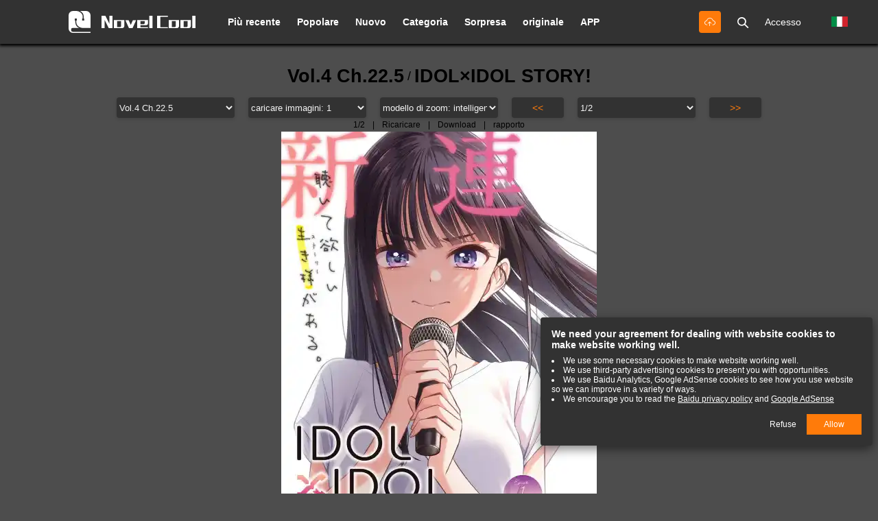

--- FILE ---
content_type: text/html; charset=UTF-8
request_url: https://it.novelcool.com/chapter/Vol-4-Ch-22-5/12038108/
body_size: 8808
content:
<!DOCTYPE html PUBLIC "-//W3C//DTD XHTML 1.0 Strict//EN" "http://www.w3.org/TR/xhtml1/DTD/xhtml1-strict.dtd">
<html xmlns="http://www.w3.org/1999/xhtml" class="">
<head>
    <meta http-equiv="Content-Type" content="text/html; charset=UTF-8">
    <title>IDOL×IDOL STORY! Vol.4 Ch.22.5 - Novel Cool - Leggi i romanzi di luce online gratuitamente. Read light novels online for free</title>
    <META content="IDOL×IDOL STORY! Vol.4 Ch.22.5 Leggi il romanzo online gratuitamente" name=Keywords>
    <META content=" Leggi il romanzo online gratuitamente Il miglior sito di lettura romanzo" name="Description">
    <meta content='width=device-width,  initial-scale=1.0' name='viewport'>
    <meta name="apple-mobile-web-app-title" content="NovelCool">
    <meta name="apple-mobile-web-app-status-bar-style" content="black"/>
    <meta name="format-detection" content="telephone=no, email=no"/>
    <meta name="msapplication-tap-highlight" content="no" />
    <meta name="format-detection" content="telephone=no, email=no">
    <link rel="Shortcut Icon" href="https://it.novelcool.com/files/img/144.png" type="image/x-icon" />
    <link rel="apple-touch-icon" sizes="57x57" href="https://it.novelcool.com/files/img/57.png" />
    <link rel="apple-touch-icon" sizes="114x114" href="https://it.novelcool.com/files/img/114.png" />
    <link rel="apple-touch-icon" sizes="72x72" href="https://it.novelcool.com/files/img/72.png" />
    <link rel="apple-touch-icon" sizes="144x144" href="https://it.novelcool.com/files/img/144.png" />
    <link href="https://it.novelcool.com/favicon.ico" rel="icon" type="image/x-icon" />
    <link href="https://it.novelcool.com/favicon.ico" rel="shortcut icon" type="image/x-icon" /-->
    <!--字体图标css-->

    <link type="text/css" rel="stylesheet" href="/files/css/style.css?v=148"/>

    <script>
        function getCookie(name) {
            var arg = name + "=";
            var alen = arg.length;
            var clen = document.cookie.length;
            var i = 0;
            while (i < clen) {
                var j = i + alen;
                if (document.cookie.substring(i, j) == arg) {
                    return getCookieVal(j);
                }
                i = document.cookie.indexOf(" ", i) + 1;
                if (i == 0)
                    break;
            }
            return null;
        }

        function getCookieVal(offset) {
            var endstr = document.cookie.indexOf(";", offset);
            if (endstr == -1) {
                endstr = document.cookie.length;
            }
            return unescape(document.cookie.substring(offset, endstr));
        }

        function setCookie(name, value) {
            COOKIE_DAYS = 365;
            var expdate = new Date();
            var argv = setCookie.arguments;
            var argc = setCookie.arguments.length;
            var expires = (argc > 2) ? argv[2] : COOKIE_DAYS * 24 * 3600;
            var path = (argc > 3) ? argv[3] : "/";
            // var domain = (argc > 4) ? argv[4] : window.location.host;
            var domain = (argc > 4) ? argv[4] : ".lrgarden.net";
            var secure = (argc > 5) ? argv[5] : false;
            if (expires != null) {
                expdate.setTime(expdate.getTime() + (expires * 1000));
            }
            document.cookie = name + "=" + escape(value)
                + ((expires == null) ? "" : ("; expires=" + expdate.toGMTString()))
                + ((path == null) ? "" : ("; path=" + path))
                + ((domain == null) ? "" : ("; domain=" + domain))
                + ((secure == true) ? "; secure" : "");
        }

        var COOKIE_PRE = "novelcool_";
        USER = {
            NAME: getCookie(COOKIE_PRE + "username"),
            ID: getCookie(COOKIE_PRE + "userid"),
            COVER: getCookie(COOKIE_PRE + "cover"),
            CODE: getCookie(COOKIE_PRE + "code")
        };
    </script>
    <script type='text/javascript' src='https://platform-api.sharethis.com/js/sharethis.js#property=673489ebf1297b00124e7f53&product=sop' async='async'></script><link type="text/css" rel="stylesheet" href="/files/dist/css/book/pic.css?v=148"/>
<script>
    function getLocal(name) {
        var value ;
        if(checkLocal() === 1){ // 不支持localstorage，使用cookie存
            getCookie(name);
        } else {
            value = localStorage.getItem(name);
        }
        return value;
    }
    function checkLocal() {
        try{
            localStorage.setItem("", "");
        }catch (error){
            console.log("Sorry, your browser doesn't support localStorage/sessionStorage");
            return 1;
        }
    }
</script>
<script src="/files/js/jquery.min.js?v=148"></script>
</head>
<body style="background-color: #4d4d4d">
<div class="top-nav">
    <!--m-->
    <div class="hidden-pm">
        <div class="chapter-top-nav-left single-line-ellipsis"><a href="https://it.novelcool.com/novel/IDOL-IDOL-STORY.html"><span class="ifont-arrow-left ifont-white ifont-small"></span>IDOL×IDOL STORY!</a></div>
        <div class="chapter-top-nav-right row-item model-trigger" model_target_name="report" report_type="4" book_id="246971" chapter_id="">
            <span class="ifont-warn ifont-white ifont-smallxx"></span>
        </div>
    </div>
    <!--pc-->
    <div class="top-nav-content">
        <div class="top-nav-left row-item">
            <a href="/" title="Leggi il romanzo online gratuitamente">
                <div class="nav-logo"><img src="/files/images/logo/logo.svg"/></div>
                <div class="nav-logo-word"><img src="/files/images/logo/logo_word.svg"/></div>
            </a>
        </div>
        <div class="top-nav-center row-item">
            <a href="/category/latest.html" title="Più recente"><div class="top-nav-item ">Più recente</div></a>
            <a href="/category/popular.html" title="Popolare"><div class="top-nav-item ">Popolare</div></a>
            <a href="/category/new_list.html" title="Nuovo"><div class="top-nav-item ">Nuovo</div></a>
            <a href="/category.html" title="Categoria"><div class="top-nav-item ">Categoria</div></a>
            <a href="/surpriseme.html" title="Sorpresa"><div class="top-nav-item ">Sorpresa</div></a>
            <a href="https://it.novelcool.com/category/original.html" title="originale"><div class="top-nav-item ">originale</div></a>
            <a href="https://app.novelcool.com/" title="Novel Cool APP"><div class="top-nav-item">APP</div></a>
            <!--pc版搜索-->
            <div class="hidden-xm hidden-sm visible-pm">
                <div class="nav-search-pool dis-hide">
                    <form class="nav-search-input-box" method="get" action="/search">
                        <div class="nav-search-input"><div class="nav-search-input-inner"><input class="nav-search-input-trigger" type="text" name="name" autocomplete="off"></div></div>
                        <div class="ifont-search ifont-white ifont-smallx row-item nav-search-reset-trigger pointer"></div>
                    </form>
                    <div class="ifont-cross ifont-white ifont-smallx row-item search-input-hide pointer"></div>
                    <div class="nav-search-res book-list"></div>
                </div>
            </div>
        </div>
<div class="top-nav-right row-item">
    <div class="top-nav-item create"><a href="https://it.novelcool.com/create_book.html" title="Carica libro"><span class="ifont-upload ifont-white ifont-smallx vertical-middle"></a></span></div>
    <div class="top-nav-item search-input-show"><span class="ifont-search ifont-white ifont-smallx vertical-middle"></span></div>
    <script>
        (function () {
            var str = "";
            if(!USER.ID){ // 未登录
                str += "<a href=\"/login\" title=\"Accesso\"><div class=\"top-nav-item\">Accesso</div></a>";
                document.write(str);
            } else {
                str += "<div class=\"top-nav-item has-user-entrance position-relative\">";
                str += "    <a href=\"/account\" title=\"account\">";
                str += "        <div class=\"has-user-cover\"><img src=\""+USER.COVER+"\" onerror=\"this.src='/files/images/default/default.jpg'\"/></div>";
                str += "    </a>";
                str += "    <div class=\"nav-user-entrance\">";
                str += "        <div class=\"nav-user-entrance-tip ifont-triangle-oblate-up ifont-smallx ifont-main\"></div>";
                str += "        <a href=\"/account\" title=\"account\"><div class=\"nav-user-en-item\" title=\""+USER.NAME+"\">"+USER.NAME+"</div></a>";
                str += "        <a href=\"/my_asset.html\" title=\"La mia risorsa\"><div class=\"nav-user-en-item\">La mia risorsa</div></a>";
                str += "        <a href=\"/account/bookshelf.html\" title=\"account\"><div class=\"nav-user-en-item\" title=\"Bookshelf\">Bookshelf</div></a>";
                str += "        <a href=\"/account/history.html\" title=\"account\"><div class=\"nav-user-en-item\" title=\"Storia\">Storia</div></a>";
                str += "        <a href=\"/logout/\" title=\"Log_out\"><div class=\"nav-user-en-item\" title=\"Disconnettersi\">Disconnettersi</div></a>";
                str += "    </div>";
                str += "</div>";
                document.write(str);
            }
        })();
    </script>
    <div class="top-nav-item has-lang-entrance position-relative">
        <div class="has-lang-cover" title="linguaggio"><img width="24" src="/files/images/unit/c_it.png" onerror="this.src='/files/images/default/default.jpg'"/></div>
        <div class="nav-lang-entrance text-left">
            <div class="nav-lang-entrance-tip ifont-triangle-oblate-up ifont-smallx ifont-main"></div>
            <a href="https://www.novelcool.com" title="English"><div class="nav-lang-en-item "><img width="24" src="/files/images/unit/c_en.png" onerror="this.src='/files/images/default/default.jpg'"/>English<span class="ifont-tick ifont-xsmall ifont-main"></span></div></a>
            <a href="https://es.novelcool.com" title="Español"><div class="nav-lang-en-item "><img width="24" src="/files/images/unit/c_es.png" onerror="this.src='/files/images/default/default.jpg'"/>Español<span class="ifont-tick ifont-xsmall ifont-main"></span></div></a>
            <a href="https://br.novelcool.com" title="Português"><div class="nav-lang-en-item "><img width="24" src="/files/images/unit/c_br.png" onerror="this.src='/files/images/default/default.jpg'"/>Português<span class="ifont-tick ifont-xsmall ifont-main"></span></div></a>
            <a href="https://it.novelcool.com" title="lingua italiana"><div class="nav-lang-en-item  active "><img width="24" src="/files/images/unit/c_it.png" onerror="this.src='/files/images/default/default.jpg'"/>lingua italiana<span class="ifont-tick ifont-xsmall ifont-main"></span></div></a>
            <a href="https://ru.novelcool.com" title="Русский язык"><div class="nav-lang-en-item "><img width="24" src="/files/images/unit/c_ru.png" onerror="this.src='/files/images/default/default.jpg'"/>Русский язык<span class="ifont-tick ifont-xsmall ifont-main"></span></div></a>
            <a href="https://de.novelcool.com" title="Deutsch"><div class="nav-lang-en-item "><img width="24" src="/files/images/unit/c_de.png" onerror="this.src='/files/images/default/default.jpg'"/>Deutsch<span class="ifont-tick ifont-xsmall ifont-main"></span></div></a>
        </div>
    </div>
</div>
</div>
</div>


<script>
    var list_num = "1";
    var _image_zoom = getCookie('novelcool_img_zoom');
    if (_image_zoom==null) _image_zoom='smart';
    var book_id = "246971";
    var chapter_id = "12038108";
        pre_page = "https://it.novelcool.com/chapter/Vol-4-Ch-22/12038107.html";
            next_page = "https://it.novelcool.com/chapter/Vol-4-Ch-22-5/12038108-2.html";
    </script>
<script src="/files/js/chapter.js?v=148"></script>
<div class="site-content">
    <!--阅读头部-->
    <section class="mangaread-top">
        <div class="mangaread-title text-center">
            <a href="https://it.novelcool.com/chapter/Vol-4-Ch-22-5/12038108/" title="Vol.4 Ch.22.5"><h1 class="row-item">Vol.4 Ch.22.5</h1></a> / <a href="https://it.novelcool.com/novel/IDOL-IDOL-STORY.html" title="IDOL×IDOL STORY!"><h2 class="row-item">IDOL×IDOL STORY!</h2></a>
        </div>
                    <div class="mangaread-page clearfix">
            <div class="mangaread-pagenav"><select onchange="javascript:location.href=this.value;">
        <option value="https://it.novelcool.com/chapter/Capitolo-71-5/13722562/">Capitolo 71.5</option>
        <option value="https://it.novelcool.com/chapter/Capitolo-71/13722561/">Capitolo 71</option>
        <option value="https://it.novelcool.com/chapter/Capitolo-70-5/13722560/">Capitolo 70.5</option>
        <option value="https://it.novelcool.com/chapter/Capitolo-70/13722532/">Capitolo 70</option>
        <option value="https://it.novelcool.com/chapter/Capitolo-69-5/13703310/">Capitolo 69.5</option>
        <option value="https://it.novelcool.com/chapter/Capitolo-69/13703309/">Capitolo 69</option>
        <option value="https://it.novelcool.com/chapter/Capitolo-68-5/13703308/">Capitolo 68.5</option>
        <option value="https://it.novelcool.com/chapter/Capitolo-68/13703307/">Capitolo 68</option>
        <option value="https://it.novelcool.com/chapter/Capitolo-67-6/13698028/">Capitolo 67.6</option>
        <option value="https://it.novelcool.com/chapter/Capitolo-67-5/13698027/">Capitolo 67.5</option>
        <option value="https://it.novelcool.com/chapter/Capitolo-67/13698026/">Capitolo 67</option>
        <option value="https://it.novelcool.com/chapter/Capitolo-66-5/13698025/">Capitolo 66.5</option>
        <option value="https://it.novelcool.com/chapter/Capitolo-66/13698024/">Capitolo 66</option>
        <option value="https://it.novelcool.com/chapter/Capitolo-65-5/13653309/">Capitolo 65.5</option>
        <option value="https://it.novelcool.com/chapter/Capitolo-65/13653308/">Capitolo 65</option>
        <option value="https://it.novelcool.com/chapter/Capitolo-64-5/13653307/">Capitolo 64.5</option>
        <option value="https://it.novelcool.com/chapter/Capitolo-64/13653306/">Capitolo 64</option>
        <option value="https://it.novelcool.com/chapter/Capitolo-63-5/13587961/">Capitolo 63.5</option>
        <option value="https://it.novelcool.com/chapter/Capitolo-63/13587960/">Capitolo 63</option>
        <option value="https://it.novelcool.com/chapter/Capitolo-62-5/13587959/">Capitolo 62.5</option>
        <option value="https://it.novelcool.com/chapter/Capitolo-62/13587958/">Capitolo 62</option>
        <option value="https://it.novelcool.com/chapter/Capitolo-61-5/13459170/">Capitolo 61.5</option>
        <option value="https://it.novelcool.com/chapter/Capitolo-61-4/13459168/">Capitolo 61.4</option>
        <option value="https://it.novelcool.com/chapter/Capitolo-61/13459165/">Capitolo 61</option>
        <option value="https://it.novelcool.com/chapter/Capitolo-60-5/13458909/">Capitolo 60.5</option>
        <option value="https://it.novelcool.com/chapter/Capitolo-59-5/13348835/">Capitolo 59.5</option>
        <option value="https://it.novelcool.com/chapter/Capitolo-59/13348834/">Capitolo 59</option>
        <option value="https://it.novelcool.com/chapter/Capitolo-58-5/13348833/">Capitolo 58.5</option>
        <option value="https://it.novelcool.com/chapter/Capitolo-58/13348832/">Capitolo 58</option>
        <option value="https://it.novelcool.com/chapter/Capitolo-57-5/13348831/">Capitolo 57.5</option>
        <option value="https://it.novelcool.com/chapter/Capitolo-57/13348824/">Capitolo 57</option>
        <option value="https://it.novelcool.com/chapter/Capitolo-56-5/13223476/">Capitolo 56.5</option>
        <option value="https://it.novelcool.com/chapter/Capitolo-56-4/13223475/">Capitolo 56.4</option>
        <option value="https://it.novelcool.com/chapter/Capitolo-56/13223474/">Capitolo 56</option>
        <option value="https://it.novelcool.com/chapter/Capitolo-55-5/13223473/">Capitolo 55.5</option>
        <option value="https://it.novelcool.com/chapter/Capitolo-55/13223472/">Capitolo 55</option>
        <option value="https://it.novelcool.com/chapter/Capitolo-54-5/13108969/">Capitolo 54.5</option>
        <option value="https://it.novelcool.com/chapter/Capitolo-54/13108907/">Capitolo 54</option>
        <option value="https://it.novelcool.com/chapter/Capitolo-53-5/12910553/">Capitolo 53.5</option>
        <option value="https://it.novelcool.com/chapter/Capitolo-53/12910552/">Capitolo 53</option>
        <option value="https://it.novelcool.com/chapter/Capitolo-52-5/12879874/">Capitolo 52.5</option>
        <option value="https://it.novelcool.com/chapter/Capitolo-52/12879873/">Capitolo 52</option>
        <option value="https://it.novelcool.com/chapter/Capitolo-51-5/12845807/">Capitolo 51.5</option>
        <option value="https://it.novelcool.com/chapter/Capitolo-51/12845806/">Capitolo 51</option>
        <option value="https://it.novelcool.com/chapter/Capitolo-50-5/12803517/">Capitolo 50.5</option>
        <option value="https://it.novelcool.com/chapter/Capitolo-50/12803455/">Capitolo 50</option>
        <option value="https://it.novelcool.com/chapter/Capitolo-49-7/12786522/">Capitolo 49.7</option>
        <option value="https://it.novelcool.com/chapter/Capitolo-49-6/12766715/">Capitolo 49.6</option>
        <option value="https://it.novelcool.com/chapter/Capitolo-49-5/12731146/">Capitolo 49.5</option>
        <option value="https://it.novelcool.com/chapter/Capitolo-49/12731144/">Capitolo 49</option>
        <option value="https://it.novelcool.com/chapter/Capitolo-48-5/12643092/">Capitolo 48.5</option>
        <option value="https://it.novelcool.com/chapter/Capitolo-48/12643091/">Capitolo 48</option>
        <option value="https://it.novelcool.com/chapter/Capitolo-47-5/12595794/">Capitolo 47.5</option>
        <option value="https://it.novelcool.com/chapter/Capitolo-47/12595793/">Capitolo 47</option>
        <option value="https://it.novelcool.com/chapter/Capitolo-46-5/12576733/">Capitolo 46.5</option>
        <option value="https://it.novelcool.com/chapter/Capitolo-46/12576732/">Capitolo 46</option>
        <option value="https://it.novelcool.com/chapter/Capitolo-45-5/12512422/">Capitolo 45.5</option>
        <option value="https://it.novelcool.com/chapter/Capitolo-45/12512421/">Capitolo 45</option>
        <option value="https://it.novelcool.com/chapter/Capitolo-44-5/12473000/">Capitolo 44.5</option>
        <option value="https://it.novelcool.com/chapter/Capitolo-44/12472999/">Capitolo 44</option>
        <option value="https://it.novelcool.com/chapter/Capitolo-43-5/12407880/">Capitolo 43.5</option>
        <option value="https://it.novelcool.com/chapter/Capitolo-43/12407879/">Capitolo 43</option>
        <option value="https://it.novelcool.com/chapter/Capitolo-42-5/12366599/">Capitolo 42.5</option>
        <option value="https://it.novelcool.com/chapter/Capitolo-42/12366598/">Capitolo 42</option>
        <option value="https://it.novelcool.com/chapter/Capitolo-41-5/12343087/">Capitolo 41.5</option>
        <option value="https://it.novelcool.com/chapter/Capitolo-41/12343086/">Capitolo 41</option>
        <option value="https://it.novelcool.com/chapter/Capitolo-40-5/12279773/">Capitolo 40.5</option>
        <option value="https://it.novelcool.com/chapter/Capitolo-40/12279772/">Capitolo 40</option>
        <option value="https://it.novelcool.com/chapter/Capitolo-39-5/12256654/">Capitolo 39.5</option>
        <option value="https://it.novelcool.com/chapter/Capitolo-39/12256653/">Capitolo 39</option>
        <option value="https://it.novelcool.com/chapter/Capitolo-38-5/12174407/">Capitolo 38.5</option>
        <option value="https://it.novelcool.com/chapter/Capitolo-38/12174406/">Capitolo 38</option>
        <option value="https://it.novelcool.com/chapter/Capitolo-37-5/12174405/">Capitolo 37.5</option>
        <option value="https://it.novelcool.com/chapter/Capitolo-37/12174404/">Capitolo 37</option>
        <option value="https://it.novelcool.com/chapter/Vol-5-Ch-36-7/12164229/">Vol.5 Ch.36.7</option>
        <option value="https://it.novelcool.com/chapter/Capitolo-36-6/12576731/">Capitolo 36.6</option>
        <option value="https://it.novelcool.com/chapter/Vol-5-Ch-36-5/12038139/">Vol.5 Ch.36.5</option>
        <option value="https://it.novelcool.com/chapter/Vol-5-Ch-36-4/12038138/">Vol.5 Ch.36.4</option>
        <option value="https://it.novelcool.com/chapter/Vol-5-Ch-36/12038137/">Vol.5 Ch.36</option>
        <option value="https://it.novelcool.com/chapter/Vol-5-Ch-35-5/12038136/">Vol.5 Ch.35.5</option>
        <option value="https://it.novelcool.com/chapter/Vol-5-Ch-35/12038135/">Vol.5 Ch.35</option>
        <option value="https://it.novelcool.com/chapter/Vol-5-Ch-34-5/12038134/">Vol.5 Ch.34.5</option>
        <option value="https://it.novelcool.com/chapter/Vol-5-Ch-34/12038133/">Vol.5 Ch.34</option>
        <option value="https://it.novelcool.com/chapter/Vol-5-Ch-33-5/12038132/">Vol.5 Ch.33.5</option>
        <option value="https://it.novelcool.com/chapter/Vol-5-Ch-33/12038131/">Vol.5 Ch.33</option>
        <option value="https://it.novelcool.com/chapter/Vol-5-Ch-32-5/12038130/">Vol.5 Ch.32.5</option>
        <option value="https://it.novelcool.com/chapter/Vol-5-Ch-32/12038129/">Vol.5 Ch.32</option>
        <option value="https://it.novelcool.com/chapter/Vol-5-Ch-31-5/12038128/">Vol.5 Ch.31.5</option>
        <option value="https://it.novelcool.com/chapter/Vol-5-Ch-31/12038127/">Vol.5 Ch.31</option>
        <option value="https://it.novelcool.com/chapter/Vol-5-Ch-30-5/12038126/">Vol.5 Ch.30.5</option>
        <option value="https://it.novelcool.com/chapter/Vol-5-Ch-30/12038125/">Vol.5 Ch.30</option>
        <option value="https://it.novelcool.com/chapter/Vol-5-Ch-29-5/12038124/">Vol.5 Ch.29.5</option>
        <option value="https://it.novelcool.com/chapter/Vol-5-Ch-29/12038123/">Vol.5 Ch.29</option>
        <option value="https://it.novelcool.com/chapter/Vol-4-Ch-28-5/12038122/">Vol.4 Ch.28.5</option>
        <option value="https://it.novelcool.com/chapter/Vol-4-Ch-28/12038121/">Vol.4 Ch.28</option>
        <option value="https://it.novelcool.com/chapter/Vol-4-Ch-27-5/12038120/">Vol.4 Ch.27.5</option>
        <option value="https://it.novelcool.com/chapter/Vol-4-Ch-27/12038119/">Vol.4 Ch.27</option>
        <option value="https://it.novelcool.com/chapter/Vol-4-Ch-26-5/12038118/">Vol.4 Ch.26.5</option>
        <option value="https://it.novelcool.com/chapter/Vol-4-Ch-26/12038117/">Vol.4 Ch.26</option>
        <option value="https://it.novelcool.com/chapter/Vol-4-Ch-25-5/12038116/">Vol.4 Ch.25.5</option>
        <option value="https://it.novelcool.com/chapter/Vol-4-Ch-25/12038115/">Vol.4 Ch.25</option>
        <option value="https://it.novelcool.com/chapter/Vol-4-Ch-24-5/12038114/">Vol.4 Ch.24.5</option>
        <option value="https://it.novelcool.com/chapter/Vol-4-Ch-24/12038113/">Vol.4 Ch.24</option>
        <option value="https://it.novelcool.com/chapter/Vol-4-Ch-23-5/12038112/">Vol.4 Ch.23.5</option>
        <option value="https://it.novelcool.com/chapter/Vol-4-Ch-23/12038111/">Vol.4 Ch.23</option>
        <option value="https://it.novelcool.com/chapter/Vol-4-Ch-22-7/12038110/">Vol.4 Ch.22.7</option>
        <option value="https://it.novelcool.com/chapter/Vol-4-Ch-22-6/12038109/">Vol.4 Ch.22.6</option>
        <option value="https://it.novelcool.com/chapter/Vol-4-Ch-22-5/12038108/"selected>Vol.4 Ch.22.5</option>
        <option value="https://it.novelcool.com/chapter/Vol-4-Ch-22/12038107/">Vol.4 Ch.22</option>
        <option value="https://it.novelcool.com/chapter/Vol-4-Ch-21-5/12038106/">Vol.4 Ch.21.5</option>
        <option value="https://it.novelcool.com/chapter/Vol-4-Ch-21/12038105/">Vol.4 Ch.21</option>
        <option value="https://it.novelcool.com/chapter/Vol-3-Ch-20-5/12038104/">Vol.3 Ch.20.5</option>
        <option value="https://it.novelcool.com/chapter/Vol-3-Ch-20/12038103/">Vol.3 Ch.20</option>
        <option value="https://it.novelcool.com/chapter/Capitolo-19-5/11640493/">Capitolo 19.5</option>
        <option value="https://it.novelcool.com/chapter/Capitolo-19/11640492/">Capitolo 19</option>
        <option value="https://it.novelcool.com/chapter/Capitolo-18-5/11608195/">Capitolo 18.5</option>
        <option value="https://it.novelcool.com/chapter/Capitolo-18/11608194/">Capitolo 18</option>
        <option value="https://it.novelcool.com/chapter/Capitolo-17-5/11608106/">Capitolo 17.5</option>
        <option value="https://it.novelcool.com/chapter/Capitolo-17/11608105/">Capitolo 17</option>
        <option value="https://it.novelcool.com/chapter/Capitolo-16-5/11608104/">Capitolo 16.5</option>
        <option value="https://it.novelcool.com/chapter/Capitolo-16/11608103/">Capitolo 16</option>
        <option value="https://it.novelcool.com/chapter/Capitolo-15-5/11503462/">Capitolo 15.5</option>
        <option value="https://it.novelcool.com/chapter/Capitolo-15/11503461/">Capitolo 15</option>
        <option value="https://it.novelcool.com/chapter/Capitolo-14-5/11503460/">Capitolo 14.5</option>
        <option value="https://it.novelcool.com/chapter/Capitolo-14/11503459/">Capitolo 14</option>
        <option value="https://it.novelcool.com/chapter/Capitolo-13-5/11503458/">Capitolo 13.5</option>
        <option value="https://it.novelcool.com/chapter/Capitolo-13/11503457/">Capitolo 13</option>
        <option value="https://it.novelcool.com/chapter/Capitolo-12-5/11503455/">Capitolo 12.5</option>
        <option value="https://it.novelcool.com/chapter/Capitolo-12/11503454/">Capitolo 12</option>
        <option value="https://it.novelcool.com/chapter/Capitolo-11-5/11383886/">Capitolo 11.5</option>
        <option value="https://it.novelcool.com/chapter/Capitolo-11/11383885/">Capitolo 11</option>
        <option value="https://it.novelcool.com/chapter/Capitolo-10-5/11383884/">Capitolo 10.5</option>
        <option value="https://it.novelcool.com/chapter/Capitolo-10/11383883/">Capitolo 10</option>
        <option value="https://it.novelcool.com/chapter/Capitolo-9-5/11383882/">Capitolo 9.5</option>
        <option value="https://it.novelcool.com/chapter/Capitolo-9/11383881/">Capitolo 9</option>
        <option value="https://it.novelcool.com/chapter/Capitolo-8-6/11383880/">Capitolo 8.6</option>
        <option value="https://it.novelcool.com/chapter/Capitolo-8-5/11383879/">Capitolo 8.5</option>
        <option value="https://it.novelcool.com/chapter/Capitolo-8/11383878/">Capitolo 8</option>
        <option value="https://it.novelcool.com/chapter/Capitolo-7/11383877/">Capitolo 7</option>
        <option value="https://it.novelcool.com/chapter/Capitolo-6/11383876/">Capitolo 6</option>
        <option value="https://it.novelcool.com/chapter/Capitolo-5/11383875/">Capitolo 5</option>
        <option value="https://it.novelcool.com/chapter/Capitolo-4/11383874/">Capitolo 4</option>
        <option value="https://it.novelcool.com/chapter/Capitolo-3/11383873/">Capitolo 3</option>
        <option value="https://it.novelcool.com/chapter/Capitolo-2/11383872/">Capitolo 2</option>
        <option value="https://it.novelcool.com/chapter/Capitolo-1/11383871/">Capitolo 1</option>
    </select>
<select onchange="javascript:window.location.href='https://it.novelcool.com/chapter/Vol-4-Ch-22-5/12038108' + this.options[this.selectedIndex].value;">
    <option value="-1-1.html" selected="true">caricare immagini: 1</option>
    <option value="-3-1.html">caricare immagini: 3</option>
    <option value="-6-1.html">caricare immagini: 6</option>
    <option value="-10-1.html">caricare immagini: 10</option>
</select>
<select class="hidden-xm visible-inlineblock-sm " onchange="javascript:window.location.href='https://it.novelcool.com/chapter/Vol-4-Ch-22-5/12038108-1.html?zoom=' + this.options[this.selectedIndex].value;">
    <option value="smart" selected="true">modello di zoom: intelligente</option>
    <option value="original">modello di zoom: originale</option>
    <option value="880px">modello di zoom: 880px</option>
    <option value="window-width">modello di zoom: larghezza della finestra @ action</option>
    <option value="window-height">modello di zoom: altezza della finestra @ action</option>
</select>
<div class="hidden-xm visible-inlineblock-sm mangaread-prev-btn">
        <a href="https://it.novelcool.com/chapter/Vol-4-Ch-22/12038107.html" title="&lt;&lt;">&lt;&lt;</a>
    </div>
<select class="sl-page" onchange="javascript:location.href=this.value;">
        <option	value="https://it.novelcool.com/chapter/Vol-4-Ch-22-5/12038108-1.html" selected>1/2</option>
        <option	value="https://it.novelcool.com/chapter/Vol-4-Ch-22-5/12038108-2.html" >2/2</option>
    </select>
<div class="hidden-xm visible-inlineblock-sm mangaread-next-btn">
        <a href="https://it.novelcool.com/chapter/Vol-4-Ch-22-5/12038108-2.html" title="&gt;&gt;">&gt;&gt;</a>
    </div></div>
        </div>
    </section>
    <!--图片阅读区-->
    <section class="mangaread-img" id="viewer">
                <div class="pic_box text-center">
            <div class="mangaread-tool">
                <span><a target="_blank"  href="https://wpimg.movietop.cc/it_manga/pic2/20/4116/976596/d07cee518fd36a3cff2be139decb96ee.webp?acc=84apfINTDKnyGCrrRepv5Q&exp=1769214535" title="https://wpimg.movietop.cc/it_manga/pic2/20/4116/976596/d07cee518fd36a3cff2be139decb96ee.webp?acc=84apfINTDKnyGCrrRepv5Q&exp=1769214535 Page 1" alt="https://wpimg.movietop.cc/it_manga/pic2/20/4116/976596/d07cee518fd36a3cff2be139decb96ee.webp?acc=84apfINTDKnyGCrrRepv5Q&exp=1769214535 Page 1">1/2</a></span>
                <span style="margin-left: 8px; margin-right: 8px;">|</span>
                <a href="javascript:;"><span class="reload" rel="1" onclick="document.getElementById('manga_picid_1').setAttribute('src', 'https://wpimg.movietop.cc/it_manga/pic2/20/4116/976596/d07cee518fd36a3cff2be139decb96ee.webp?acc=84apfINTDKnyGCrrRepv5Q&exp=1769214535')" style="cursor: pointer;">Ricaricare</span></a>
                <span style="margin-left: 8px; margin-right: 8px;">|</span>
                <a href="https://app.novelcool.com/">Download</a>
                <span style="margin-left: 8px; margin-right: 8px;">|</span>
                <a href="javascript:;"><span class="model-trigger" model_target_name="report" report_type="4">rapporto</span></a>
            </div>
            <img class="mangaread-manga-pic manga_pic manga_pic_1" id="manga_picid_1" i="1" e="1" src="https://wpimg.movietop.cc/it_manga/pic2/20/4116/976596/d07cee518fd36a3cff2be139decb96ee.webp?acc=84apfINTDKnyGCrrRepv5Q&exp=1769214535" alt="Vol.4 Ch.22.5" border="0" style="background-image: url('/files/images/unit/loading.svg'); background-size: 40px; background-position: center; background-repeat: no-repeat;"/>

        </div>
                        </section>
    <!--阅读页脚-->
    <section class="mangaread-footer" style="padding-bottom: 20px">
        <div class="mangaread-page clearfix">
            <div class="column text-center out-bottom-small">
                <div>
                    <a href="javascript:;" class="btn-three btn-sf" onclick="javascript:boxShow('share-box');"></a>
                    <a href="javascript:;" book_id="246971" class="btn-three follow"></a>
                </div>
            </div>
            <div class="mangaread-pagenav"><select onchange="javascript:location.href=this.value;">
        <option value="https://it.novelcool.com/chapter/Capitolo-71-5/13722562/">Capitolo 71.5</option>
        <option value="https://it.novelcool.com/chapter/Capitolo-71/13722561/">Capitolo 71</option>
        <option value="https://it.novelcool.com/chapter/Capitolo-70-5/13722560/">Capitolo 70.5</option>
        <option value="https://it.novelcool.com/chapter/Capitolo-70/13722532/">Capitolo 70</option>
        <option value="https://it.novelcool.com/chapter/Capitolo-69-5/13703310/">Capitolo 69.5</option>
        <option value="https://it.novelcool.com/chapter/Capitolo-69/13703309/">Capitolo 69</option>
        <option value="https://it.novelcool.com/chapter/Capitolo-68-5/13703308/">Capitolo 68.5</option>
        <option value="https://it.novelcool.com/chapter/Capitolo-68/13703307/">Capitolo 68</option>
        <option value="https://it.novelcool.com/chapter/Capitolo-67-6/13698028/">Capitolo 67.6</option>
        <option value="https://it.novelcool.com/chapter/Capitolo-67-5/13698027/">Capitolo 67.5</option>
        <option value="https://it.novelcool.com/chapter/Capitolo-67/13698026/">Capitolo 67</option>
        <option value="https://it.novelcool.com/chapter/Capitolo-66-5/13698025/">Capitolo 66.5</option>
        <option value="https://it.novelcool.com/chapter/Capitolo-66/13698024/">Capitolo 66</option>
        <option value="https://it.novelcool.com/chapter/Capitolo-65-5/13653309/">Capitolo 65.5</option>
        <option value="https://it.novelcool.com/chapter/Capitolo-65/13653308/">Capitolo 65</option>
        <option value="https://it.novelcool.com/chapter/Capitolo-64-5/13653307/">Capitolo 64.5</option>
        <option value="https://it.novelcool.com/chapter/Capitolo-64/13653306/">Capitolo 64</option>
        <option value="https://it.novelcool.com/chapter/Capitolo-63-5/13587961/">Capitolo 63.5</option>
        <option value="https://it.novelcool.com/chapter/Capitolo-63/13587960/">Capitolo 63</option>
        <option value="https://it.novelcool.com/chapter/Capitolo-62-5/13587959/">Capitolo 62.5</option>
        <option value="https://it.novelcool.com/chapter/Capitolo-62/13587958/">Capitolo 62</option>
        <option value="https://it.novelcool.com/chapter/Capitolo-61-5/13459170/">Capitolo 61.5</option>
        <option value="https://it.novelcool.com/chapter/Capitolo-61-4/13459168/">Capitolo 61.4</option>
        <option value="https://it.novelcool.com/chapter/Capitolo-61/13459165/">Capitolo 61</option>
        <option value="https://it.novelcool.com/chapter/Capitolo-60-5/13458909/">Capitolo 60.5</option>
        <option value="https://it.novelcool.com/chapter/Capitolo-59-5/13348835/">Capitolo 59.5</option>
        <option value="https://it.novelcool.com/chapter/Capitolo-59/13348834/">Capitolo 59</option>
        <option value="https://it.novelcool.com/chapter/Capitolo-58-5/13348833/">Capitolo 58.5</option>
        <option value="https://it.novelcool.com/chapter/Capitolo-58/13348832/">Capitolo 58</option>
        <option value="https://it.novelcool.com/chapter/Capitolo-57-5/13348831/">Capitolo 57.5</option>
        <option value="https://it.novelcool.com/chapter/Capitolo-57/13348824/">Capitolo 57</option>
        <option value="https://it.novelcool.com/chapter/Capitolo-56-5/13223476/">Capitolo 56.5</option>
        <option value="https://it.novelcool.com/chapter/Capitolo-56-4/13223475/">Capitolo 56.4</option>
        <option value="https://it.novelcool.com/chapter/Capitolo-56/13223474/">Capitolo 56</option>
        <option value="https://it.novelcool.com/chapter/Capitolo-55-5/13223473/">Capitolo 55.5</option>
        <option value="https://it.novelcool.com/chapter/Capitolo-55/13223472/">Capitolo 55</option>
        <option value="https://it.novelcool.com/chapter/Capitolo-54-5/13108969/">Capitolo 54.5</option>
        <option value="https://it.novelcool.com/chapter/Capitolo-54/13108907/">Capitolo 54</option>
        <option value="https://it.novelcool.com/chapter/Capitolo-53-5/12910553/">Capitolo 53.5</option>
        <option value="https://it.novelcool.com/chapter/Capitolo-53/12910552/">Capitolo 53</option>
        <option value="https://it.novelcool.com/chapter/Capitolo-52-5/12879874/">Capitolo 52.5</option>
        <option value="https://it.novelcool.com/chapter/Capitolo-52/12879873/">Capitolo 52</option>
        <option value="https://it.novelcool.com/chapter/Capitolo-51-5/12845807/">Capitolo 51.5</option>
        <option value="https://it.novelcool.com/chapter/Capitolo-51/12845806/">Capitolo 51</option>
        <option value="https://it.novelcool.com/chapter/Capitolo-50-5/12803517/">Capitolo 50.5</option>
        <option value="https://it.novelcool.com/chapter/Capitolo-50/12803455/">Capitolo 50</option>
        <option value="https://it.novelcool.com/chapter/Capitolo-49-7/12786522/">Capitolo 49.7</option>
        <option value="https://it.novelcool.com/chapter/Capitolo-49-6/12766715/">Capitolo 49.6</option>
        <option value="https://it.novelcool.com/chapter/Capitolo-49-5/12731146/">Capitolo 49.5</option>
        <option value="https://it.novelcool.com/chapter/Capitolo-49/12731144/">Capitolo 49</option>
        <option value="https://it.novelcool.com/chapter/Capitolo-48-5/12643092/">Capitolo 48.5</option>
        <option value="https://it.novelcool.com/chapter/Capitolo-48/12643091/">Capitolo 48</option>
        <option value="https://it.novelcool.com/chapter/Capitolo-47-5/12595794/">Capitolo 47.5</option>
        <option value="https://it.novelcool.com/chapter/Capitolo-47/12595793/">Capitolo 47</option>
        <option value="https://it.novelcool.com/chapter/Capitolo-46-5/12576733/">Capitolo 46.5</option>
        <option value="https://it.novelcool.com/chapter/Capitolo-46/12576732/">Capitolo 46</option>
        <option value="https://it.novelcool.com/chapter/Capitolo-45-5/12512422/">Capitolo 45.5</option>
        <option value="https://it.novelcool.com/chapter/Capitolo-45/12512421/">Capitolo 45</option>
        <option value="https://it.novelcool.com/chapter/Capitolo-44-5/12473000/">Capitolo 44.5</option>
        <option value="https://it.novelcool.com/chapter/Capitolo-44/12472999/">Capitolo 44</option>
        <option value="https://it.novelcool.com/chapter/Capitolo-43-5/12407880/">Capitolo 43.5</option>
        <option value="https://it.novelcool.com/chapter/Capitolo-43/12407879/">Capitolo 43</option>
        <option value="https://it.novelcool.com/chapter/Capitolo-42-5/12366599/">Capitolo 42.5</option>
        <option value="https://it.novelcool.com/chapter/Capitolo-42/12366598/">Capitolo 42</option>
        <option value="https://it.novelcool.com/chapter/Capitolo-41-5/12343087/">Capitolo 41.5</option>
        <option value="https://it.novelcool.com/chapter/Capitolo-41/12343086/">Capitolo 41</option>
        <option value="https://it.novelcool.com/chapter/Capitolo-40-5/12279773/">Capitolo 40.5</option>
        <option value="https://it.novelcool.com/chapter/Capitolo-40/12279772/">Capitolo 40</option>
        <option value="https://it.novelcool.com/chapter/Capitolo-39-5/12256654/">Capitolo 39.5</option>
        <option value="https://it.novelcool.com/chapter/Capitolo-39/12256653/">Capitolo 39</option>
        <option value="https://it.novelcool.com/chapter/Capitolo-38-5/12174407/">Capitolo 38.5</option>
        <option value="https://it.novelcool.com/chapter/Capitolo-38/12174406/">Capitolo 38</option>
        <option value="https://it.novelcool.com/chapter/Capitolo-37-5/12174405/">Capitolo 37.5</option>
        <option value="https://it.novelcool.com/chapter/Capitolo-37/12174404/">Capitolo 37</option>
        <option value="https://it.novelcool.com/chapter/Vol-5-Ch-36-7/12164229/">Vol.5 Ch.36.7</option>
        <option value="https://it.novelcool.com/chapter/Capitolo-36-6/12576731/">Capitolo 36.6</option>
        <option value="https://it.novelcool.com/chapter/Vol-5-Ch-36-5/12038139/">Vol.5 Ch.36.5</option>
        <option value="https://it.novelcool.com/chapter/Vol-5-Ch-36-4/12038138/">Vol.5 Ch.36.4</option>
        <option value="https://it.novelcool.com/chapter/Vol-5-Ch-36/12038137/">Vol.5 Ch.36</option>
        <option value="https://it.novelcool.com/chapter/Vol-5-Ch-35-5/12038136/">Vol.5 Ch.35.5</option>
        <option value="https://it.novelcool.com/chapter/Vol-5-Ch-35/12038135/">Vol.5 Ch.35</option>
        <option value="https://it.novelcool.com/chapter/Vol-5-Ch-34-5/12038134/">Vol.5 Ch.34.5</option>
        <option value="https://it.novelcool.com/chapter/Vol-5-Ch-34/12038133/">Vol.5 Ch.34</option>
        <option value="https://it.novelcool.com/chapter/Vol-5-Ch-33-5/12038132/">Vol.5 Ch.33.5</option>
        <option value="https://it.novelcool.com/chapter/Vol-5-Ch-33/12038131/">Vol.5 Ch.33</option>
        <option value="https://it.novelcool.com/chapter/Vol-5-Ch-32-5/12038130/">Vol.5 Ch.32.5</option>
        <option value="https://it.novelcool.com/chapter/Vol-5-Ch-32/12038129/">Vol.5 Ch.32</option>
        <option value="https://it.novelcool.com/chapter/Vol-5-Ch-31-5/12038128/">Vol.5 Ch.31.5</option>
        <option value="https://it.novelcool.com/chapter/Vol-5-Ch-31/12038127/">Vol.5 Ch.31</option>
        <option value="https://it.novelcool.com/chapter/Vol-5-Ch-30-5/12038126/">Vol.5 Ch.30.5</option>
        <option value="https://it.novelcool.com/chapter/Vol-5-Ch-30/12038125/">Vol.5 Ch.30</option>
        <option value="https://it.novelcool.com/chapter/Vol-5-Ch-29-5/12038124/">Vol.5 Ch.29.5</option>
        <option value="https://it.novelcool.com/chapter/Vol-5-Ch-29/12038123/">Vol.5 Ch.29</option>
        <option value="https://it.novelcool.com/chapter/Vol-4-Ch-28-5/12038122/">Vol.4 Ch.28.5</option>
        <option value="https://it.novelcool.com/chapter/Vol-4-Ch-28/12038121/">Vol.4 Ch.28</option>
        <option value="https://it.novelcool.com/chapter/Vol-4-Ch-27-5/12038120/">Vol.4 Ch.27.5</option>
        <option value="https://it.novelcool.com/chapter/Vol-4-Ch-27/12038119/">Vol.4 Ch.27</option>
        <option value="https://it.novelcool.com/chapter/Vol-4-Ch-26-5/12038118/">Vol.4 Ch.26.5</option>
        <option value="https://it.novelcool.com/chapter/Vol-4-Ch-26/12038117/">Vol.4 Ch.26</option>
        <option value="https://it.novelcool.com/chapter/Vol-4-Ch-25-5/12038116/">Vol.4 Ch.25.5</option>
        <option value="https://it.novelcool.com/chapter/Vol-4-Ch-25/12038115/">Vol.4 Ch.25</option>
        <option value="https://it.novelcool.com/chapter/Vol-4-Ch-24-5/12038114/">Vol.4 Ch.24.5</option>
        <option value="https://it.novelcool.com/chapter/Vol-4-Ch-24/12038113/">Vol.4 Ch.24</option>
        <option value="https://it.novelcool.com/chapter/Vol-4-Ch-23-5/12038112/">Vol.4 Ch.23.5</option>
        <option value="https://it.novelcool.com/chapter/Vol-4-Ch-23/12038111/">Vol.4 Ch.23</option>
        <option value="https://it.novelcool.com/chapter/Vol-4-Ch-22-7/12038110/">Vol.4 Ch.22.7</option>
        <option value="https://it.novelcool.com/chapter/Vol-4-Ch-22-6/12038109/">Vol.4 Ch.22.6</option>
        <option value="https://it.novelcool.com/chapter/Vol-4-Ch-22-5/12038108/"selected>Vol.4 Ch.22.5</option>
        <option value="https://it.novelcool.com/chapter/Vol-4-Ch-22/12038107/">Vol.4 Ch.22</option>
        <option value="https://it.novelcool.com/chapter/Vol-4-Ch-21-5/12038106/">Vol.4 Ch.21.5</option>
        <option value="https://it.novelcool.com/chapter/Vol-4-Ch-21/12038105/">Vol.4 Ch.21</option>
        <option value="https://it.novelcool.com/chapter/Vol-3-Ch-20-5/12038104/">Vol.3 Ch.20.5</option>
        <option value="https://it.novelcool.com/chapter/Vol-3-Ch-20/12038103/">Vol.3 Ch.20</option>
        <option value="https://it.novelcool.com/chapter/Capitolo-19-5/11640493/">Capitolo 19.5</option>
        <option value="https://it.novelcool.com/chapter/Capitolo-19/11640492/">Capitolo 19</option>
        <option value="https://it.novelcool.com/chapter/Capitolo-18-5/11608195/">Capitolo 18.5</option>
        <option value="https://it.novelcool.com/chapter/Capitolo-18/11608194/">Capitolo 18</option>
        <option value="https://it.novelcool.com/chapter/Capitolo-17-5/11608106/">Capitolo 17.5</option>
        <option value="https://it.novelcool.com/chapter/Capitolo-17/11608105/">Capitolo 17</option>
        <option value="https://it.novelcool.com/chapter/Capitolo-16-5/11608104/">Capitolo 16.5</option>
        <option value="https://it.novelcool.com/chapter/Capitolo-16/11608103/">Capitolo 16</option>
        <option value="https://it.novelcool.com/chapter/Capitolo-15-5/11503462/">Capitolo 15.5</option>
        <option value="https://it.novelcool.com/chapter/Capitolo-15/11503461/">Capitolo 15</option>
        <option value="https://it.novelcool.com/chapter/Capitolo-14-5/11503460/">Capitolo 14.5</option>
        <option value="https://it.novelcool.com/chapter/Capitolo-14/11503459/">Capitolo 14</option>
        <option value="https://it.novelcool.com/chapter/Capitolo-13-5/11503458/">Capitolo 13.5</option>
        <option value="https://it.novelcool.com/chapter/Capitolo-13/11503457/">Capitolo 13</option>
        <option value="https://it.novelcool.com/chapter/Capitolo-12-5/11503455/">Capitolo 12.5</option>
        <option value="https://it.novelcool.com/chapter/Capitolo-12/11503454/">Capitolo 12</option>
        <option value="https://it.novelcool.com/chapter/Capitolo-11-5/11383886/">Capitolo 11.5</option>
        <option value="https://it.novelcool.com/chapter/Capitolo-11/11383885/">Capitolo 11</option>
        <option value="https://it.novelcool.com/chapter/Capitolo-10-5/11383884/">Capitolo 10.5</option>
        <option value="https://it.novelcool.com/chapter/Capitolo-10/11383883/">Capitolo 10</option>
        <option value="https://it.novelcool.com/chapter/Capitolo-9-5/11383882/">Capitolo 9.5</option>
        <option value="https://it.novelcool.com/chapter/Capitolo-9/11383881/">Capitolo 9</option>
        <option value="https://it.novelcool.com/chapter/Capitolo-8-6/11383880/">Capitolo 8.6</option>
        <option value="https://it.novelcool.com/chapter/Capitolo-8-5/11383879/">Capitolo 8.5</option>
        <option value="https://it.novelcool.com/chapter/Capitolo-8/11383878/">Capitolo 8</option>
        <option value="https://it.novelcool.com/chapter/Capitolo-7/11383877/">Capitolo 7</option>
        <option value="https://it.novelcool.com/chapter/Capitolo-6/11383876/">Capitolo 6</option>
        <option value="https://it.novelcool.com/chapter/Capitolo-5/11383875/">Capitolo 5</option>
        <option value="https://it.novelcool.com/chapter/Capitolo-4/11383874/">Capitolo 4</option>
        <option value="https://it.novelcool.com/chapter/Capitolo-3/11383873/">Capitolo 3</option>
        <option value="https://it.novelcool.com/chapter/Capitolo-2/11383872/">Capitolo 2</option>
        <option value="https://it.novelcool.com/chapter/Capitolo-1/11383871/">Capitolo 1</option>
    </select>
<select onchange="javascript:window.location.href='https://it.novelcool.com/chapter/Vol-4-Ch-22-5/12038108' + this.options[this.selectedIndex].value;">
    <option value="-1-1.html" selected="true">caricare immagini: 1</option>
    <option value="-3-1.html">caricare immagini: 3</option>
    <option value="-6-1.html">caricare immagini: 6</option>
    <option value="-10-1.html">caricare immagini: 10</option>
</select>
<select class="hidden-xm visible-inlineblock-sm " onchange="javascript:window.location.href='https://it.novelcool.com/chapter/Vol-4-Ch-22-5/12038108-1.html?zoom=' + this.options[this.selectedIndex].value;">
    <option value="smart" selected="true">modello di zoom: intelligente</option>
    <option value="original">modello di zoom: originale</option>
    <option value="880px">modello di zoom: 880px</option>
    <option value="window-width">modello di zoom: larghezza della finestra @ action</option>
    <option value="window-height">modello di zoom: altezza della finestra @ action</option>
</select>
<div class="hidden-xm visible-inlineblock-sm mangaread-prev-btn">
        <a href="https://it.novelcool.com/chapter/Vol-4-Ch-22/12038107.html" title="&lt;&lt;">&lt;&lt;</a>
    </div>
<select class="sl-page" onchange="javascript:location.href=this.value;">
        <option	value="https://it.novelcool.com/chapter/Vol-4-Ch-22-5/12038108-1.html" selected>1/2</option>
        <option	value="https://it.novelcool.com/chapter/Vol-4-Ch-22-5/12038108-2.html" >2/2</option>
    </select>
<div class="hidden-xm visible-inlineblock-sm mangaread-next-btn">
        <a href="https://it.novelcool.com/chapter/Vol-4-Ch-22-5/12038108-2.html" title="&gt;&gt;">&gt;&gt;</a>
    </div></div>
        </div>
        <div class="text-center mangaread-page-btns">
            <div class="book-collect-btn row-item  pointer  book-follow-trigger " follow_cls="book-collect-btn-followed" book_id="246971" is_follow="-1">Seguire</div>
        </div>

            <script type="application/javascript" src="/files/js/auto_ads.js?v=148"></script>
        <!--原创显示 作者信息、捐赠、follow-->
                <div class="bookinfo-share">
            <!-- ShareThis BEGIN -->
            <div class="sharethis-inline-share-buttons"></div>
            <!-- ShareThis END -->
        </div>
        <!--seo书信息-->
        <div class="mangaread-info hidden-xm hidden-sm visible-pm">
            <p><span>Mancia:</span> Stai leggendo Vol.4 Ch.22.5. Clicca sul IDOL×IDOL STORY! immagine o utilizzare i tasti della tastiera sinistra-destra per passare alla pagina successiva / precedente.</p>
            <p>Niadd è il miglior sito di lettura Vol.4 Ch.22.5 gratis online. Puoi anche andare <a href="/category/">Manga Genres</a> leggere altri manga o controllare <a href="/list/New-Updated/">Ultime uscite</a> per nuove uscite.</p>
                        <p>Prossimo capitolo:<a href='https://it.novelcool.com/chapter/Vol-4-Ch-22-6/12038109/' class='mr10'>Vol.4 Ch.22.6</a></p>
                                    <p>Capitolo precedente:<a href='https://it.novelcool.com/chapter/Vol-4-Ch-22/12038107/' class='mr10'>Vol.4 Ch.22</a></p>
                        <p><span>tag:</span> leggere Vol.4 Ch.22.5, leggere IDOL×IDOL STORY! manga online gratuito. leggere Vol.4 Ch.22.5 in linea, Vol.4 Ch.22.5 gratis online, Vol.4 Ch.22.5 Inglese, Vol.4 Ch.22.5 English Romanzo, Vol.4 Ch.22.5 alta qualità, Vol.4 Ch.22.5 
        </div>
    </section>
</div>


<!--添加历史记录-->
<script>
    document.onkeyup=page;
    var cur_chapter_id = "12038108",
        cur_book_id = "246971";
</script>


<div class="model-module" model_name="report">
    <table class="model-table">
        <tr>
            <td>
                <div class="model-body">
                    <div class="model-header">
                        <div class="model-title">rapporto</div>
                        <div class="model-close ifont-cross pointer-cursor" title="Vicino"></div>
                    </div>

                    <!--主内容-->
                    <div class="model-content">
                        <form class="feedback-content" name="report" enctype="multipart/form-data">
                            <input type="hidden" name="book_id" value="246971"/>
                            <input type="hidden" name="chapter_id" value="12038108"/>
                            <div class="model-full-text-box">
                                <textarea name="content" placeholder="Per favore scrivi i problemi che hai incontrato, lo sistemeremo!" style="resize: none;" autofocus></textarea>
                            </div>
                            <div class="row-item add-feedback-pic demo hover-toggle">
                                <div class="row-item ifont-add-thin ifont-large ifont-grey"></div>
                                <div class="img-preview">
                                    <img src="/files/images/default/transparent.png"/>
                                </div>
                                <input type="file" name="file_list"/>
                                <div class="row-item ifont-cross-square ifont-main ifont-smallx hover-target pointer feedback-pic-delete-trigger"></div>
                            </div>
                            <div class="feedback-pic-list">
                                <div class="row-item add-feedback-pic hover-toggle">
                                    <div class="row-item ifont-add-thin ifont-large ifont-grey"></div>
                                    <div class="img-preview">
                                        <img src="/files/images/default/transparent.png"/>
                                    </div>
                                    <input type="file" name="file_list" multiple="multiple"/>
                                    <div class="row-item ifont-cross-square ifont-main ifont-smallx hover-target pointer feedback-pic-delete-trigger"></div>
                                </div>
                            </div>
                            <div class="dis-hide" msg_lang="enter_report_content"></div>
                        </form>
                    </div>

                    <div class="model-footer font-zero">
                        <!--按钮-->
                        <div class="model-btn model-submit feedback-send-trigger" title="Sottoscrivi" form_target_name="report" id="manga_report_submit">Sottoscrivi</div>
                        <div class="model-btn model-cancel" title="Annulla">Annulla</div>
                    </div>
                </div>
            </td>
        </tr>
    </table>
</div><!--paypal捐款-->
<div class="model-module paypal_donate" model_name="paypal_donate">
    <table class="model-table">
        <tr>
            <td>
                <div class="model-body">
                    <div class="model-header">
                        <div class="model-title">Donare</div>
                        <div class="model-close ifont-cross pointer-cursor" title="Vicino"></div>
                    </div>

                    <!--主内容-->
                    <div class="model-content">
                                                <div class="model-content-subtitle">Oh o, questo utente non ha impostato un pulsante per le donazioni.</div>
                                            </div>
                </div>
            </td>
        </tr>
    </table>
</div><div class="site-content">
</div>
<footer>
    <div class="footer-content">
        <ul class="footer-affiliates">
            <li><a href="/privacy_policy.html">Privacy Policy</a></li>
            <li><a href="/termsofuse.html">Terms of Use</a></li>
            <li><a href="https://app.novelcool.com/">Novel Cool APP</a></li>
        </ul>
        <div class="footer-info">
            <ul>
                <li><a href="/category/latest.html">Ultime uscite</a></li>
                <li><a href="/category/popular.html">Romanzi popolari</a></li>
                <li><a href="/category/new_list.html">Nuovi romanzi</a></li>
            </ul>
            <span>&copy 2025 NovelCool.com</span>
        </div>
    </div>

</footer>


<!--移动版搜索-->
<div class="hidden-pm">
    <div class="nav-search-pool dis-hide">
        <form class="nav-search-input-box" method="get" action="/search">
            <div class="ifont-search ifont-white ifont-smallxx row-item nav-search-reset-trigger pointer"></div>
            <div class="nav-search-input"><div class="nav-search-input-inner"><input class="nav-search-input-trigger" type="text" name="name"></div></div>
            <div class="ifont-cross ifont-white ifont-smallx row-item search-input-hide pointer"></div>
            <a href="/search/?type=high"><span class="ifont-search-advance ifont-white ifont-smallxx"></span></a>
        </form>
        <div class="nav-search-preview">
            <div class="nav-search-history">
                <div class="nav-search-preview-title">Cronologia delle ricerche</div>
                <div class="nav-search-preview-clear pointer">Chiaro</div>
                <div class="nav-search-list">
                    <a href="/search?name="><div class="row-item nav-search-list-item">history</div></a>
                    <a href="/search?name="><div class="row-item nav-search-list-item">Search_history</div></a>
                    <a href="/search?name="><div class="row-item nav-search-list-item">history</div></a>
                </div>
            </div>
        </div>
        <div class="nav-search-res book-list"><!--留位置--></div>
    </div>
</div>
<!--移动版切换语言-->
<div class="website-lang-list">
    <div class="website-lang-layer"></div>
    <div class="website-lang-content">
        <a href="https://www.novelcool.com"><div class="website-lang-item"><div class="row-item  ifont-radio-uncheck ifont-grey  ifont-normal"></div><img width="24" src="/files/images/unit/c_en.png"><span>English</span></div></a>
        <a href="https://es.novelcool.com"><div class="website-lang-item"><div class="row-item  ifont-radio-uncheck ifont-grey  ifont-normal"></div><img width="24" src="/files/images/unit/c_es.png"><span>Español</span></div></a>
        <a href="https://it.novelcool.com"><div class="website-lang-item"><div class="row-item  ifont-radio-checked ifont-main  ifont-normal"></div><img width="24" src="/files/images/unit/c_it.png"><span>lingua italiana</span></div></a>
        <a href="https://ru.novelcool.com"><div class="website-lang-item"><div class="row-item  ifont-radio-uncheck ifont-grey  ifont-normal"></div><img width="24" src="/files/images/unit/c_ru.png"><span>Русский язык</span></div></a>
        <a href="https://br.novelcool.com"><div class="website-lang-item"><div class="row-item  ifont-radio-uncheck ifont-grey  ifont-normal"></div><img width="24" src="/files/images/unit/c_br.png"><span>Portugués</span></div></a>
        <a href="https://de.novelcool.com"><div class="website-lang-item"><div class="row-item  ifont-radio-uncheck ifont-grey  ifont-normal"></div><img width="24" src="/files/images/unit/c_de.png"><span>Deutsch</span></div></a>
    </div>
</div>

<!--悬浮下载-->
<!--novelcool 悬浮下载框-->
<a href="https://app.novelcool.com/download.html" title="Novel Cool Read thousands of novels online">
    <div class="sus-download-app-box">
        <div class="sus-download-app-info">
            <table>
                <tr>
                    <td><div class="sus-download-app-img"><img src="/files/images/brand/novelcool.png" onerror="this.src='/files/images/default/default.jpg'"/></div></td>
                    <td>
                        <div class="sus-download-app-name">Novel Cool</div>
                        <div class="sus-download-app-intro">Read thousands of novels online</div>
                    </td>
                </tr>
            </table>
        </div>
        <div class="sus-download-app-btn novelcool">Scaricare</div>
    </div>
</a>
<div id="back-top" class="back-top-trigger ifont-backtop ifont-smallx ifont-white"></div>

<div class="dis-hide">
    <span msg_lang="Success">Successo</span>
    <span msg_lang="Warn">Avvisare</span>
    <span msg_lang="New">Nuovo</span>
    <span msg_lang="Timeout">Tempo scaduto</span>
    <span msg_lang="NO">NO</span>
    <span msg_lang="YES">SÌ</span>
    <span msg_lang="Summary">Sommario</span>
    <span msg_lang="More_details">Più dettagli</span>
    <span msg_lang="Please_rate_book">Si prega di valutare questo libro</span>
    <span msg_lang="Please_write_cmt">Si prega di scrivere il tuo commento</span>
    <span msg_lang="Reply">rispondere</span>
    <span msg_lang="Follow">Seguire</span>
    <span msg_lang="Followed">seguito</span>
    <span msg_lang="Last_chapter_nomore">Questo è l'ultimo capitolo.</span>
    <span msg_lang="Sure_delete">Sei sicuro di cancellare?</span>
    <span msg_lang="Account">account</span>
    <span msg_lang="forgot_email_send_suc">Ti abbiamo inviato email con successo. Puoi controllare la tua email e reimpostare la password.</span>
    <span msg_lang="reset_pwd_suc">Hai reimpostato la tua password con successo. Stiamo andando alla pagina di accesso.</span>
    <span msg_lang="Read">Leggere</span>
    <span msg_lang="cover_pic_min_width">La dimensione minima della tua copertina dovrebbe essere 160 * 160 px</span>
    <span msg_lang="cover_type">Il tipo di copertura dovrebbe essere .jpg / .jpeg / .png</span>
    <span msg_lang="no_chapter_list">Questo libro non ha ancora nessun capitolo.</span>
    <span msg_lang="The_first_chapter">Questo è il primo capitolo</span>
    <span msg_lang="The_last_chapter">Questo è l'ultimo capitolo</span>
    <span msg_lang="Jump_to_home">Stiamo andando alla home page.</span>
    <span msg_lang="name_cant_empty">* Il nome del libro non può essere vuoto.</span>
    <span msg_lang="name_has_exist">* Il nome del libro è esistito.</span>
    <span msg_lang="at_least_one_picture">Almeno una foto</span>
    <span msg_lang="cover_required">È richiesta la copertina del libro</span>
    <span msg_lang="enter_chp_name">Immettere il nome del capitolo</span>
    <span msg_lang="create_success">Crea con successo</span>
    <span msg_lang="modify_suc">Modifica con successo</span>
    <span msg_lang="modify_failed">Non riesci a modificare</span>
    <span msg_lang="fail">Fallire</span>
    <span msg_lang="error_code">Codice di errore</span>
    <span msg_lang="edit_cup">Modificare</span>
    <span msg_lang="Delete">Elimina</span>
    <span msg_lang="just">Appena</span>
    <span msg_lang="Are_you_sure_delete">Sei sicuro di cancellare?</span>
    <span msg_lang="cant_del_vol_when_exist_chp">Questo volume ha ancora capitoli</span>
    <span msg_lang="create_chapter">Crea capitolo</span>
    <span msg_lang="Fold">Piega</span>
    <span msg_lang="del_suc">Elimina con successo</span>
    <span msg_lang="enter_chapter_name_first">Immettere il nome del capitolo ~</span>
    <span msg_lang="click_choose_btn">Quindi fare clic sul pulsante 'scegli immagini'</span>
    <span msg_lang="sure_to_cancel_publish">Sei sicuro di annullare la pubblicazione?</span>
    <span msg_lang="pic_cant_less_300">L'immagine non può essere inferiore a 300 * 300</span>
    <span msg_lang="Failed">Fallito</span>
    <span msg_lang="report_error"></span>
    <span msg_lang="no_more"></span>
    <span msg_lang="Your_name_cant_empty">Il nome non può essere vuoto</span>
    <span msg_lang="Email_format_wrong">Il formato dell'email è sbagliato</span>
    <span msg_lang="Pwd_not_empty">La password non può essere vuota</span>
    <span msg_lang="Pwd_length">Deve contenere da 6 a 14 caratteri</span>
    <span msg_lang="Two_pwd_not_equal">Si prega di verificare nuovamente la password</span>
</div><script src="/files/js/third/form/jquery.form.min.js?v=148" defer></script>
<script src="/files/dist/js/book/pic.js?v=148" defer></script>
    <!--第三方统计、广告-->
    <script>
    var lang_code='it';
</script>
<script type="text/javascript" src="/files/js/protocalCookie.js?v=148" defer></script>
<script type="text/javascript" src="/files/js/yh_tj.js?v=148" defer></script>

<script async src="https://www.googletagmanager.com/gtag/js?id=G-XW2YFD3E6T"></script>
<script>
    window.dataLayer = window.dataLayer || [];
    function gtag(){dataLayer.push(arguments);}
    gtag('js', new Date());
    gtag('config', 'G-XW2YFD3E6T');
</script></body>
</html>

--- FILE ---
content_type: image/svg+xml
request_url: https://it.novelcool.com/files/images/unit/loading.svg
body_size: 53
content:
<svg width="60px" height="60px" xmlns="http://www.w3.org/2000/svg" viewBox="0 0 100 100" preserveAspectRatio="xMidYMid" class="lds-double-ring" style="animation-play-state: running; animation-delay: 0s; background: none;"><circle cx="50" cy="50" ng-attr-r="{{config.radius}}" ng-attr-stroke-width="{{config.width}}" ng-attr-stroke="{{config.c1}}" ng-attr-stroke-dasharray="{{config.dasharray}}" fill="none" stroke-linecap="round" r="40" stroke-width="4" stroke="#382d23" stroke-dasharray="62.83185307179586 62.83185307179586" transform="rotate(222.857 50 50)" style="animation-play-state: running; animation-delay: 0s;"><animateTransform attributeName="transform" type="rotate" calcMode="linear" values="0 50 50;360 50 50" keyTimes="0;1" dur="0.7s" begin="0s" repeatCount="indefinite" style="animation-play-state: running; animation-delay: 0s;"></animateTransform></circle><circle cx="50" cy="50" ng-attr-r="{{config.radius2}}" ng-attr-stroke-width="{{config.width}}" ng-attr-stroke="{{config.c2}}" ng-attr-stroke-dasharray="{{config.dasharray2}}" ng-attr-stroke-dashoffset="{{config.dashoffset2}}" fill="none" stroke-linecap="round" r="35" stroke-width="4" stroke="#ff7b0a" stroke-dasharray="54.97787143782138 54.97787143782138" stroke-dashoffset="54.97787143782138" transform="rotate(-222.857 50 50)" style="animation-play-state: running; animation-delay: 0s;"><animateTransform attributeName="transform" type="rotate" calcMode="linear" values="0 50 50;-360 50 50" keyTimes="0;1" dur="0.7s" begin="0s" repeatCount="indefinite" style="animation-play-state: running; animation-delay: 0s;"></animateTransform></circle></svg>

--- FILE ---
content_type: application/x-javascript
request_url: https://it.novelcool.com/files/js/auto_ads.js?v=148
body_size: -285
content:
// if(document.body.clientWidth>=728)
// {
//     document.writeln('<div style="margin: 10px auto;width: 728px;height: 90px;"><script async data-cfasync="false" data-size="728x90" data-id="dl-banner-728x90" data-zone="6180508" src="//augailou.com/btag.min.js"><\/script></div>');
// }
// else
// {
//     document.writeln('<div style="margin: 10px auto;width: 300px;height: 250px;"><script async data-cfasync="false" data-size="300x250" data-id="dl-banner-300x250" data-zone="6180507" src="//chalaips.com/btag.min.js"><\/script></div>');
// }